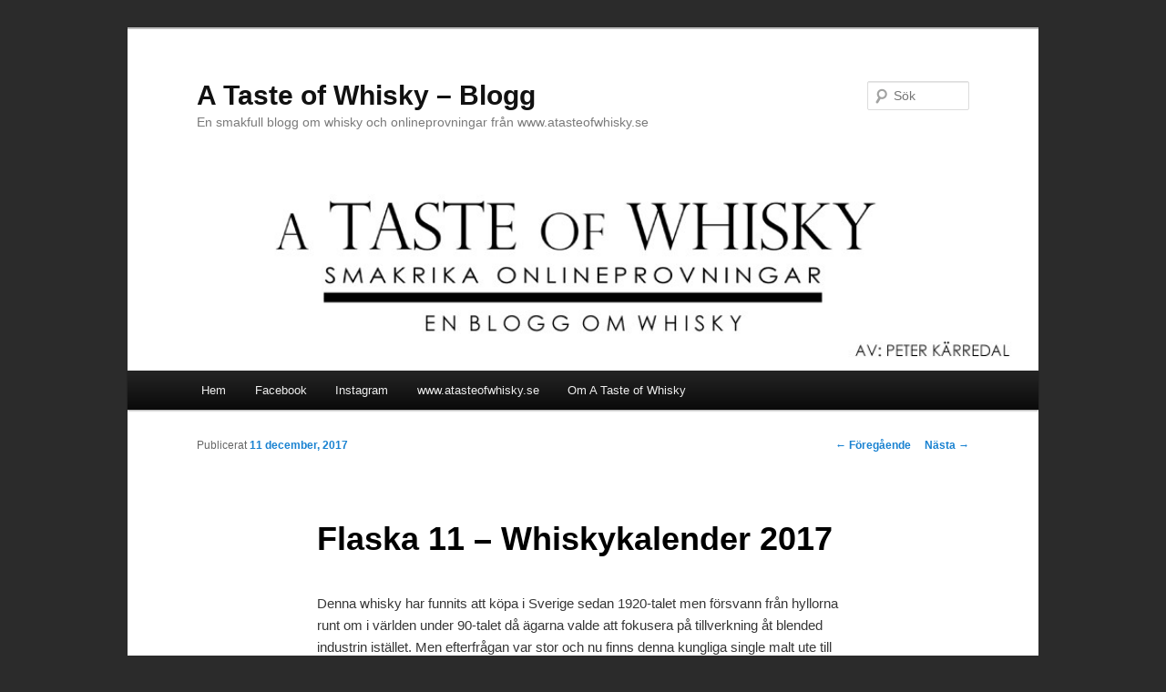

--- FILE ---
content_type: text/html; charset=UTF-8
request_url: https://blogg.atasteofwhisky.se/2017/12/11/11-2017/
body_size: 11943
content:
<!DOCTYPE html>
<!--[if IE 6]>
<html id="ie6" lang="sv-SE">
<![endif]-->
<!--[if IE 7]>
<html id="ie7" lang="sv-SE">
<![endif]-->
<!--[if IE 8]>
<html id="ie8" lang="sv-SE">
<![endif]-->
<!--[if !(IE 6) & !(IE 7) & !(IE 8)]><!-->
<html lang="sv-SE">
<!--<![endif]-->
<head>
<meta charset="UTF-8" />
<meta name="viewport" content="width=device-width" />
<title>
Flaska 11 &#8211; Whiskykalender 2017 | A Taste of Whisky &#8211; Blogg	</title>
<link rel="profile" href="https://gmpg.org/xfn/11" />
<link rel="stylesheet" type="text/css" media="all" href="https://blogg.atasteofwhisky.se/wp-content/themes/twentyeleven/style.css?ver=20190507" />
<link rel="pingback" href="https://blogg.atasteofwhisky.se/xmlrpc.php">
<!--[if lt IE 9]>
<script src="https://blogg.atasteofwhisky.se/wp-content/themes/twentyeleven/js/html5.js?ver=3.7.0" type="text/javascript"></script>
<![endif]-->
<meta name='robots' content='max-image-preview:large' />
<link rel="alternate" type="application/rss+xml" title="A Taste of Whisky - Blogg &raquo; Webbflöde" href="https://blogg.atasteofwhisky.se/feed/" />
<link rel="alternate" type="application/rss+xml" title="A Taste of Whisky - Blogg &raquo; Kommentarsflöde" href="https://blogg.atasteofwhisky.se/comments/feed/" />
<link rel="alternate" type="application/rss+xml" title="A Taste of Whisky - Blogg &raquo; Kommentarsflöde för Flaska 11 &#8211; Whiskykalender 2017" href="https://blogg.atasteofwhisky.se/2017/12/11/11-2017/feed/" />
<link rel="alternate" title="oEmbed (JSON)" type="application/json+oembed" href="https://blogg.atasteofwhisky.se/wp-json/oembed/1.0/embed?url=https%3A%2F%2Fblogg.atasteofwhisky.se%2F2017%2F12%2F11%2F11-2017%2F" />
<link rel="alternate" title="oEmbed (XML)" type="text/xml+oembed" href="https://blogg.atasteofwhisky.se/wp-json/oembed/1.0/embed?url=https%3A%2F%2Fblogg.atasteofwhisky.se%2F2017%2F12%2F11%2F11-2017%2F&#038;format=xml" />
<style id='wp-img-auto-sizes-contain-inline-css' type='text/css'>
img:is([sizes=auto i],[sizes^="auto," i]){contain-intrinsic-size:3000px 1500px}
/*# sourceURL=wp-img-auto-sizes-contain-inline-css */
</style>
<style id='wp-emoji-styles-inline-css' type='text/css'>

	img.wp-smiley, img.emoji {
		display: inline !important;
		border: none !important;
		box-shadow: none !important;
		height: 1em !important;
		width: 1em !important;
		margin: 0 0.07em !important;
		vertical-align: -0.1em !important;
		background: none !important;
		padding: 0 !important;
	}
/*# sourceURL=wp-emoji-styles-inline-css */
</style>
<style id='wp-block-library-inline-css' type='text/css'>
:root{--wp-block-synced-color:#7a00df;--wp-block-synced-color--rgb:122,0,223;--wp-bound-block-color:var(--wp-block-synced-color);--wp-editor-canvas-background:#ddd;--wp-admin-theme-color:#007cba;--wp-admin-theme-color--rgb:0,124,186;--wp-admin-theme-color-darker-10:#006ba1;--wp-admin-theme-color-darker-10--rgb:0,107,160.5;--wp-admin-theme-color-darker-20:#005a87;--wp-admin-theme-color-darker-20--rgb:0,90,135;--wp-admin-border-width-focus:2px}@media (min-resolution:192dpi){:root{--wp-admin-border-width-focus:1.5px}}.wp-element-button{cursor:pointer}:root .has-very-light-gray-background-color{background-color:#eee}:root .has-very-dark-gray-background-color{background-color:#313131}:root .has-very-light-gray-color{color:#eee}:root .has-very-dark-gray-color{color:#313131}:root .has-vivid-green-cyan-to-vivid-cyan-blue-gradient-background{background:linear-gradient(135deg,#00d084,#0693e3)}:root .has-purple-crush-gradient-background{background:linear-gradient(135deg,#34e2e4,#4721fb 50%,#ab1dfe)}:root .has-hazy-dawn-gradient-background{background:linear-gradient(135deg,#faaca8,#dad0ec)}:root .has-subdued-olive-gradient-background{background:linear-gradient(135deg,#fafae1,#67a671)}:root .has-atomic-cream-gradient-background{background:linear-gradient(135deg,#fdd79a,#004a59)}:root .has-nightshade-gradient-background{background:linear-gradient(135deg,#330968,#31cdcf)}:root .has-midnight-gradient-background{background:linear-gradient(135deg,#020381,#2874fc)}:root{--wp--preset--font-size--normal:16px;--wp--preset--font-size--huge:42px}.has-regular-font-size{font-size:1em}.has-larger-font-size{font-size:2.625em}.has-normal-font-size{font-size:var(--wp--preset--font-size--normal)}.has-huge-font-size{font-size:var(--wp--preset--font-size--huge)}.has-text-align-center{text-align:center}.has-text-align-left{text-align:left}.has-text-align-right{text-align:right}.has-fit-text{white-space:nowrap!important}#end-resizable-editor-section{display:none}.aligncenter{clear:both}.items-justified-left{justify-content:flex-start}.items-justified-center{justify-content:center}.items-justified-right{justify-content:flex-end}.items-justified-space-between{justify-content:space-between}.screen-reader-text{border:0;clip-path:inset(50%);height:1px;margin:-1px;overflow:hidden;padding:0;position:absolute;width:1px;word-wrap:normal!important}.screen-reader-text:focus{background-color:#ddd;clip-path:none;color:#444;display:block;font-size:1em;height:auto;left:5px;line-height:normal;padding:15px 23px 14px;text-decoration:none;top:5px;width:auto;z-index:100000}html :where(.has-border-color){border-style:solid}html :where([style*=border-top-color]){border-top-style:solid}html :where([style*=border-right-color]){border-right-style:solid}html :where([style*=border-bottom-color]){border-bottom-style:solid}html :where([style*=border-left-color]){border-left-style:solid}html :where([style*=border-width]){border-style:solid}html :where([style*=border-top-width]){border-top-style:solid}html :where([style*=border-right-width]){border-right-style:solid}html :where([style*=border-bottom-width]){border-bottom-style:solid}html :where([style*=border-left-width]){border-left-style:solid}html :where(img[class*=wp-image-]){height:auto;max-width:100%}:where(figure){margin:0 0 1em}html :where(.is-position-sticky){--wp-admin--admin-bar--position-offset:var(--wp-admin--admin-bar--height,0px)}@media screen and (max-width:600px){html :where(.is-position-sticky){--wp-admin--admin-bar--position-offset:0px}}

/*# sourceURL=wp-block-library-inline-css */
</style><style id='global-styles-inline-css' type='text/css'>
:root{--wp--preset--aspect-ratio--square: 1;--wp--preset--aspect-ratio--4-3: 4/3;--wp--preset--aspect-ratio--3-4: 3/4;--wp--preset--aspect-ratio--3-2: 3/2;--wp--preset--aspect-ratio--2-3: 2/3;--wp--preset--aspect-ratio--16-9: 16/9;--wp--preset--aspect-ratio--9-16: 9/16;--wp--preset--color--black: #000;--wp--preset--color--cyan-bluish-gray: #abb8c3;--wp--preset--color--white: #fff;--wp--preset--color--pale-pink: #f78da7;--wp--preset--color--vivid-red: #cf2e2e;--wp--preset--color--luminous-vivid-orange: #ff6900;--wp--preset--color--luminous-vivid-amber: #fcb900;--wp--preset--color--light-green-cyan: #7bdcb5;--wp--preset--color--vivid-green-cyan: #00d084;--wp--preset--color--pale-cyan-blue: #8ed1fc;--wp--preset--color--vivid-cyan-blue: #0693e3;--wp--preset--color--vivid-purple: #9b51e0;--wp--preset--color--blue: #1982d1;--wp--preset--color--dark-gray: #373737;--wp--preset--color--medium-gray: #666;--wp--preset--color--light-gray: #e2e2e2;--wp--preset--gradient--vivid-cyan-blue-to-vivid-purple: linear-gradient(135deg,rgb(6,147,227) 0%,rgb(155,81,224) 100%);--wp--preset--gradient--light-green-cyan-to-vivid-green-cyan: linear-gradient(135deg,rgb(122,220,180) 0%,rgb(0,208,130) 100%);--wp--preset--gradient--luminous-vivid-amber-to-luminous-vivid-orange: linear-gradient(135deg,rgb(252,185,0) 0%,rgb(255,105,0) 100%);--wp--preset--gradient--luminous-vivid-orange-to-vivid-red: linear-gradient(135deg,rgb(255,105,0) 0%,rgb(207,46,46) 100%);--wp--preset--gradient--very-light-gray-to-cyan-bluish-gray: linear-gradient(135deg,rgb(238,238,238) 0%,rgb(169,184,195) 100%);--wp--preset--gradient--cool-to-warm-spectrum: linear-gradient(135deg,rgb(74,234,220) 0%,rgb(151,120,209) 20%,rgb(207,42,186) 40%,rgb(238,44,130) 60%,rgb(251,105,98) 80%,rgb(254,248,76) 100%);--wp--preset--gradient--blush-light-purple: linear-gradient(135deg,rgb(255,206,236) 0%,rgb(152,150,240) 100%);--wp--preset--gradient--blush-bordeaux: linear-gradient(135deg,rgb(254,205,165) 0%,rgb(254,45,45) 50%,rgb(107,0,62) 100%);--wp--preset--gradient--luminous-dusk: linear-gradient(135deg,rgb(255,203,112) 0%,rgb(199,81,192) 50%,rgb(65,88,208) 100%);--wp--preset--gradient--pale-ocean: linear-gradient(135deg,rgb(255,245,203) 0%,rgb(182,227,212) 50%,rgb(51,167,181) 100%);--wp--preset--gradient--electric-grass: linear-gradient(135deg,rgb(202,248,128) 0%,rgb(113,206,126) 100%);--wp--preset--gradient--midnight: linear-gradient(135deg,rgb(2,3,129) 0%,rgb(40,116,252) 100%);--wp--preset--font-size--small: 13px;--wp--preset--font-size--medium: 20px;--wp--preset--font-size--large: 36px;--wp--preset--font-size--x-large: 42px;--wp--preset--spacing--20: 0.44rem;--wp--preset--spacing--30: 0.67rem;--wp--preset--spacing--40: 1rem;--wp--preset--spacing--50: 1.5rem;--wp--preset--spacing--60: 2.25rem;--wp--preset--spacing--70: 3.38rem;--wp--preset--spacing--80: 5.06rem;--wp--preset--shadow--natural: 6px 6px 9px rgba(0, 0, 0, 0.2);--wp--preset--shadow--deep: 12px 12px 50px rgba(0, 0, 0, 0.4);--wp--preset--shadow--sharp: 6px 6px 0px rgba(0, 0, 0, 0.2);--wp--preset--shadow--outlined: 6px 6px 0px -3px rgb(255, 255, 255), 6px 6px rgb(0, 0, 0);--wp--preset--shadow--crisp: 6px 6px 0px rgb(0, 0, 0);}:where(.is-layout-flex){gap: 0.5em;}:where(.is-layout-grid){gap: 0.5em;}body .is-layout-flex{display: flex;}.is-layout-flex{flex-wrap: wrap;align-items: center;}.is-layout-flex > :is(*, div){margin: 0;}body .is-layout-grid{display: grid;}.is-layout-grid > :is(*, div){margin: 0;}:where(.wp-block-columns.is-layout-flex){gap: 2em;}:where(.wp-block-columns.is-layout-grid){gap: 2em;}:where(.wp-block-post-template.is-layout-flex){gap: 1.25em;}:where(.wp-block-post-template.is-layout-grid){gap: 1.25em;}.has-black-color{color: var(--wp--preset--color--black) !important;}.has-cyan-bluish-gray-color{color: var(--wp--preset--color--cyan-bluish-gray) !important;}.has-white-color{color: var(--wp--preset--color--white) !important;}.has-pale-pink-color{color: var(--wp--preset--color--pale-pink) !important;}.has-vivid-red-color{color: var(--wp--preset--color--vivid-red) !important;}.has-luminous-vivid-orange-color{color: var(--wp--preset--color--luminous-vivid-orange) !important;}.has-luminous-vivid-amber-color{color: var(--wp--preset--color--luminous-vivid-amber) !important;}.has-light-green-cyan-color{color: var(--wp--preset--color--light-green-cyan) !important;}.has-vivid-green-cyan-color{color: var(--wp--preset--color--vivid-green-cyan) !important;}.has-pale-cyan-blue-color{color: var(--wp--preset--color--pale-cyan-blue) !important;}.has-vivid-cyan-blue-color{color: var(--wp--preset--color--vivid-cyan-blue) !important;}.has-vivid-purple-color{color: var(--wp--preset--color--vivid-purple) !important;}.has-black-background-color{background-color: var(--wp--preset--color--black) !important;}.has-cyan-bluish-gray-background-color{background-color: var(--wp--preset--color--cyan-bluish-gray) !important;}.has-white-background-color{background-color: var(--wp--preset--color--white) !important;}.has-pale-pink-background-color{background-color: var(--wp--preset--color--pale-pink) !important;}.has-vivid-red-background-color{background-color: var(--wp--preset--color--vivid-red) !important;}.has-luminous-vivid-orange-background-color{background-color: var(--wp--preset--color--luminous-vivid-orange) !important;}.has-luminous-vivid-amber-background-color{background-color: var(--wp--preset--color--luminous-vivid-amber) !important;}.has-light-green-cyan-background-color{background-color: var(--wp--preset--color--light-green-cyan) !important;}.has-vivid-green-cyan-background-color{background-color: var(--wp--preset--color--vivid-green-cyan) !important;}.has-pale-cyan-blue-background-color{background-color: var(--wp--preset--color--pale-cyan-blue) !important;}.has-vivid-cyan-blue-background-color{background-color: var(--wp--preset--color--vivid-cyan-blue) !important;}.has-vivid-purple-background-color{background-color: var(--wp--preset--color--vivid-purple) !important;}.has-black-border-color{border-color: var(--wp--preset--color--black) !important;}.has-cyan-bluish-gray-border-color{border-color: var(--wp--preset--color--cyan-bluish-gray) !important;}.has-white-border-color{border-color: var(--wp--preset--color--white) !important;}.has-pale-pink-border-color{border-color: var(--wp--preset--color--pale-pink) !important;}.has-vivid-red-border-color{border-color: var(--wp--preset--color--vivid-red) !important;}.has-luminous-vivid-orange-border-color{border-color: var(--wp--preset--color--luminous-vivid-orange) !important;}.has-luminous-vivid-amber-border-color{border-color: var(--wp--preset--color--luminous-vivid-amber) !important;}.has-light-green-cyan-border-color{border-color: var(--wp--preset--color--light-green-cyan) !important;}.has-vivid-green-cyan-border-color{border-color: var(--wp--preset--color--vivid-green-cyan) !important;}.has-pale-cyan-blue-border-color{border-color: var(--wp--preset--color--pale-cyan-blue) !important;}.has-vivid-cyan-blue-border-color{border-color: var(--wp--preset--color--vivid-cyan-blue) !important;}.has-vivid-purple-border-color{border-color: var(--wp--preset--color--vivid-purple) !important;}.has-vivid-cyan-blue-to-vivid-purple-gradient-background{background: var(--wp--preset--gradient--vivid-cyan-blue-to-vivid-purple) !important;}.has-light-green-cyan-to-vivid-green-cyan-gradient-background{background: var(--wp--preset--gradient--light-green-cyan-to-vivid-green-cyan) !important;}.has-luminous-vivid-amber-to-luminous-vivid-orange-gradient-background{background: var(--wp--preset--gradient--luminous-vivid-amber-to-luminous-vivid-orange) !important;}.has-luminous-vivid-orange-to-vivid-red-gradient-background{background: var(--wp--preset--gradient--luminous-vivid-orange-to-vivid-red) !important;}.has-very-light-gray-to-cyan-bluish-gray-gradient-background{background: var(--wp--preset--gradient--very-light-gray-to-cyan-bluish-gray) !important;}.has-cool-to-warm-spectrum-gradient-background{background: var(--wp--preset--gradient--cool-to-warm-spectrum) !important;}.has-blush-light-purple-gradient-background{background: var(--wp--preset--gradient--blush-light-purple) !important;}.has-blush-bordeaux-gradient-background{background: var(--wp--preset--gradient--blush-bordeaux) !important;}.has-luminous-dusk-gradient-background{background: var(--wp--preset--gradient--luminous-dusk) !important;}.has-pale-ocean-gradient-background{background: var(--wp--preset--gradient--pale-ocean) !important;}.has-electric-grass-gradient-background{background: var(--wp--preset--gradient--electric-grass) !important;}.has-midnight-gradient-background{background: var(--wp--preset--gradient--midnight) !important;}.has-small-font-size{font-size: var(--wp--preset--font-size--small) !important;}.has-medium-font-size{font-size: var(--wp--preset--font-size--medium) !important;}.has-large-font-size{font-size: var(--wp--preset--font-size--large) !important;}.has-x-large-font-size{font-size: var(--wp--preset--font-size--x-large) !important;}
/*# sourceURL=global-styles-inline-css */
</style>

<style id='classic-theme-styles-inline-css' type='text/css'>
/*! This file is auto-generated */
.wp-block-button__link{color:#fff;background-color:#32373c;border-radius:9999px;box-shadow:none;text-decoration:none;padding:calc(.667em + 2px) calc(1.333em + 2px);font-size:1.125em}.wp-block-file__button{background:#32373c;color:#fff;text-decoration:none}
/*# sourceURL=/wp-includes/css/classic-themes.min.css */
</style>
<link rel='stylesheet' id='twentyeleven-block-style-css' href='https://blogg.atasteofwhisky.se/wp-content/themes/twentyeleven/blocks.css?ver=20190102' type='text/css' media='all' />
<link rel="https://api.w.org/" href="https://blogg.atasteofwhisky.se/wp-json/" /><link rel="alternate" title="JSON" type="application/json" href="https://blogg.atasteofwhisky.se/wp-json/wp/v2/posts/1107" /><link rel="EditURI" type="application/rsd+xml" title="RSD" href="https://blogg.atasteofwhisky.se/xmlrpc.php?rsd" />
<meta name="generator" content="WordPress 6.9" />
<link rel="canonical" href="https://blogg.atasteofwhisky.se/2017/12/11/11-2017/" />
<link rel='shortlink' href='https://blogg.atasteofwhisky.se/?p=1107' />
<style type="text/css">.recentcomments a{display:inline !important;padding:0 !important;margin:0 !important;}</style><style type="text/css" id="custom-background-css">
body.custom-background { background-color: #2b2b2b; }
</style>
	<link rel="icon" href="https://blogg.atasteofwhisky.se/wp-content/uploads/2015/12/cropped-wp-web-logo-512-32x32.jpg" sizes="32x32" />
<link rel="icon" href="https://blogg.atasteofwhisky.se/wp-content/uploads/2015/12/cropped-wp-web-logo-512-192x192.jpg" sizes="192x192" />
<link rel="apple-touch-icon" href="https://blogg.atasteofwhisky.se/wp-content/uploads/2015/12/cropped-wp-web-logo-512-180x180.jpg" />
<meta name="msapplication-TileImage" content="https://blogg.atasteofwhisky.se/wp-content/uploads/2015/12/cropped-wp-web-logo-512-270x270.jpg" />
</head>

<body class="wp-singular post-template-default single single-post postid-1107 single-format-standard custom-background wp-embed-responsive wp-theme-twentyeleven single-author singular two-column right-sidebar">
<div class="skip-link"><a class="assistive-text" href="#content">Hoppa till huvudinnehåll</a></div><div id="page" class="hfeed">
	<header id="branding" role="banner">
			<hgroup>
				<h1 id="site-title"><span><a href="https://blogg.atasteofwhisky.se/" rel="home">A Taste of Whisky &#8211; Blogg</a></span></h1>
				<h2 id="site-description">En smakfull blogg om whisky och onlineprovningar från www.atasteofwhisky.se</h2>
			</hgroup>

						<a href="https://blogg.atasteofwhisky.se/">
									<img src="https://blogg.atasteofwhisky.se/wp-content/uploads/2015/01/cropped-Blogg-smak-header.jpg" width="940" height="198" alt="A Taste of Whisky &#8211; Blogg" />
								</a>
			
									<form method="get" id="searchform" action="https://blogg.atasteofwhisky.se/">
		<label for="s" class="assistive-text">Sök</label>
		<input type="text" class="field" name="s" id="s" placeholder="Sök" />
		<input type="submit" class="submit" name="submit" id="searchsubmit" value="Sök" />
	</form>
			
			<nav id="access" role="navigation">
				<h3 class="assistive-text">Huvudmeny</h3>
				<div class="menu-meny-1-container"><ul id="menu-meny-1" class="menu"><li id="menu-item-571" class="menu-item menu-item-type-custom menu-item-object-custom menu-item-home menu-item-571"><a href="http://blogg.atasteofwhisky.se/">Hem</a></li>
<li id="menu-item-572" class="menu-item menu-item-type-post_type menu-item-object-page menu-item-572"><a href="https://blogg.atasteofwhisky.se/facebook/">Facebook</a></li>
<li id="menu-item-577" class="menu-item menu-item-type-post_type menu-item-object-page menu-item-577"><a href="https://blogg.atasteofwhisky.se/instagram/">Instagram</a></li>
<li id="menu-item-574" class="menu-item menu-item-type-post_type menu-item-object-page menu-item-574"><a href="https://blogg.atasteofwhisky.se/atasteofwhisky-se/">www.atasteofwhisky.se</a></li>
<li id="menu-item-575" class="menu-item menu-item-type-post_type menu-item-object-page menu-item-575"><a href="https://blogg.atasteofwhisky.se/om/">Om A Taste of Whisky</a></li>
</ul></div>			</nav><!-- #access -->
	</header><!-- #branding -->


	<div id="main">

		<div id="primary">
			<div id="content" role="main">

				
					<nav id="nav-single">
						<h3 class="assistive-text">Inläggsnavigering</h3>
						<span class="nav-previous"><a href="https://blogg.atasteofwhisky.se/2017/12/10/10-2017/" rel="prev"><span class="meta-nav">&larr;</span> Föregående</a></span>
						<span class="nav-next"><a href="https://blogg.atasteofwhisky.se/2017/12/12/12-2017/" rel="next">Nästa <span class="meta-nav">&rarr;</span></a></span>
					</nav><!-- #nav-single -->

					
<article id="post-1107" class="post-1107 post type-post status-publish format-standard hentry category-whiskykalender-2017">
	<header class="entry-header">
		<h1 class="entry-title">Flaska 11 &#8211; Whiskykalender 2017</h1>

				<div class="entry-meta">
			<span class="sep">Publicerat </span><a href="https://blogg.atasteofwhisky.se/2017/12/11/11-2017/" title="06:00" rel="bookmark"><time class="entry-date" datetime="2017-12-11T06:00:57+01:00">11 december, 2017</time></a><span class="by-author"> <span class="sep"> av </span> <span class="author vcard"><a class="url fn n" href="https://blogg.atasteofwhisky.se/author/info@atasteofwhisky.se/" title="Visa alla inlägg av info@atasteofwhisky.se" rel="author">info@atasteofwhisky.se</a></span></span>		</div><!-- .entry-meta -->
			</header><!-- .entry-header -->

	<div class="entry-content">
		<p>Denna whisky har funnits att köpa i Sverige sedan 1920-talet men försvann från hyllorna runt om i världen under 90-talet då ägarna valde att fokusera på tillverkning åt blended industrin istället. Men efterfrågan var stor och nu finns denna kungliga single malt ute till försäljning igen.</p>
			</div><!-- .entry-content -->

	<footer class="entry-meta">
		Detta inlägg är publicerat under <a href="https://blogg.atasteofwhisky.se/category/whiskykalender-2017/" rel="category tag">Whiskykalender 2017</a> av <a href="https://blogg.atasteofwhisky.se/author/info@atasteofwhisky.se/">info@atasteofwhisky.se</a>. Bokmärk <a href="https://blogg.atasteofwhisky.se/2017/12/11/11-2017/" title="Permalänk till Flaska 11 &#8211; Whiskykalender 2017" rel="bookmark">permalänken</a>.
		
			</footer><!-- .entry-meta -->
</article><!-- #post-1107 -->

						<div id="comments">
	
	
			<h2 id="comments-title">
			28 svar på ”<span>Flaska 11 &#8211; Whiskykalender 2017</span>”		</h2>

		
		<ol class="commentlist">
					<li class="comment byuser comment-author-daniels even thread-even depth-1" id="li-comment-2157">
		<article id="comment-2157" class="comment">
			<footer class="comment-meta">
				<div class="comment-author vcard">
					<img alt='' src='https://secure.gravatar.com/avatar/089cab7a8da5f467f1ff15e42bcae5832223194bc8e83ca221001bcbd72973d7?s=68&#038;d=mm&#038;r=x' srcset='https://secure.gravatar.com/avatar/089cab7a8da5f467f1ff15e42bcae5832223194bc8e83ca221001bcbd72973d7?s=136&#038;d=mm&#038;r=x 2x' class='avatar avatar-68 photo' height='68' width='68' decoding='async'/><span class="fn">DanielS</span> den <a href="https://blogg.atasteofwhisky.se/2017/12/11/11-2017/#comment-2157"><time datetime="2017-12-11T16:49:23+01:00">11 december, 2017 kl. 16:49</time></a> <span class="says">skrev:</span>
										</div><!-- .comment-author .vcard -->

					
					
				</footer>

				<div class="comment-content"><p>.</p>
</div>

				<div class="reply">
									</div><!-- .reply -->
			</article><!-- #comment-## -->

				</li><!-- #comment-## -->
		<li class="comment byuser comment-author-pentax odd alt thread-odd thread-alt depth-1" id="li-comment-2158">
		<article id="comment-2158" class="comment">
			<footer class="comment-meta">
				<div class="comment-author vcard">
					<img alt='' src='https://secure.gravatar.com/avatar/1b409cf76581ba3df6197fbf302b5b86ed83785d60b45c05316d9bc98d49adca?s=68&#038;d=mm&#038;r=x' srcset='https://secure.gravatar.com/avatar/1b409cf76581ba3df6197fbf302b5b86ed83785d60b45c05316d9bc98d49adca?s=136&#038;d=mm&#038;r=x 2x' class='avatar avatar-68 photo' height='68' width='68' decoding='async'/><span class="fn">Pentax</span> den <a href="https://blogg.atasteofwhisky.se/2017/12/11/11-2017/#comment-2158"><time datetime="2017-12-11T17:02:16+01:00">11 december, 2017 kl. 17:02</time></a> <span class="says">skrev:</span>
										</div><!-- .comment-author .vcard -->

					
					
				</footer>

				<div class="comment-content"><p>provar senare</p>
</div>

				<div class="reply">
									</div><!-- .reply -->
			</article><!-- #comment-## -->

				</li><!-- #comment-## -->
		<li class="comment byuser comment-author-putte84 even thread-even depth-1" id="li-comment-2159">
		<article id="comment-2159" class="comment">
			<footer class="comment-meta">
				<div class="comment-author vcard">
					<img alt='' src='https://secure.gravatar.com/avatar/7a0913a472f249987c638089838f58fb7ae28057ba6a76a83b5e9e9379bb7a21?s=68&#038;d=mm&#038;r=x' srcset='https://secure.gravatar.com/avatar/7a0913a472f249987c638089838f58fb7ae28057ba6a76a83b5e9e9379bb7a21?s=136&#038;d=mm&#038;r=x 2x' class='avatar avatar-68 photo' height='68' width='68' decoding='async'/><span class="fn">putte84</span> den <a href="https://blogg.atasteofwhisky.se/2017/12/11/11-2017/#comment-2159"><time datetime="2017-12-11T17:25:24+01:00">11 december, 2017 kl. 17:25</time></a> <span class="says">skrev:</span>
										</div><!-- .comment-author .vcard -->

					
					
				</footer>

				<div class="comment-content"><p>—</p>
</div>

				<div class="reply">
									</div><!-- .reply -->
			</article><!-- #comment-## -->

				</li><!-- #comment-## -->
		<li class="comment byuser comment-author-s055pesv odd alt thread-odd thread-alt depth-1" id="li-comment-2160">
		<article id="comment-2160" class="comment">
			<footer class="comment-meta">
				<div class="comment-author vcard">
					<img alt='' src='https://secure.gravatar.com/avatar/67dbb554d53f8f22cd5932b160e4d4f73097e800ae5586a0c2a0ae76f7c1045c?s=68&#038;d=mm&#038;r=x' srcset='https://secure.gravatar.com/avatar/67dbb554d53f8f22cd5932b160e4d4f73097e800ae5586a0c2a0ae76f7c1045c?s=136&#038;d=mm&#038;r=x 2x' class='avatar avatar-68 photo' height='68' width='68' loading='lazy' decoding='async'/><span class="fn">s055pesv</span> den <a href="https://blogg.atasteofwhisky.se/2017/12/11/11-2017/#comment-2160"><time datetime="2017-12-11T18:00:57+01:00">11 december, 2017 kl. 18:00</time></a> <span class="says">skrev:</span>
										</div><!-- .comment-author .vcard -->

					
					
				</footer>

				<div class="comment-content"><p>Klassisk färg, söta goda dofter av fudge o vanilj. Snäll och len, lätt att tycka om. Ber om ursäkt för min något onyanserade kritik i går men man kan inte tycka om allt, dagens dram förlåter dock detta </p>
</div>

				<div class="reply">
									</div><!-- .reply -->
			</article><!-- #comment-## -->

				<ul class="children">
		<li class="comment byuser comment-author-infoatasteofwhiskyse bypostauthor even depth-2" id="li-comment-2164">
		<article id="comment-2164" class="comment">
			<footer class="comment-meta">
				<div class="comment-author vcard">
					<img alt='' src='https://secure.gravatar.com/avatar/71d25e4e028781b367da9524202586edb6bf7b02fc613c852f7e3a29510f6a29?s=39&#038;d=mm&#038;r=x' srcset='https://secure.gravatar.com/avatar/71d25e4e028781b367da9524202586edb6bf7b02fc613c852f7e3a29510f6a29?s=78&#038;d=mm&#038;r=x 2x' class='avatar avatar-39 photo' height='39' width='39' loading='lazy' decoding='async'/><span class="fn">info@atasteofwhisky.se</span> den <a href="https://blogg.atasteofwhisky.se/2017/12/11/11-2017/#comment-2164"><time datetime="2017-12-11T18:54:25+01:00">11 december, 2017 kl. 18:54</time></a> <span class="says">skrev:</span>
										</div><!-- .comment-author .vcard -->

					
					
				</footer>

				<div class="comment-content"><p>Inget att ursäkta, alla kommentarer om whiskyn är välkomna. Smak påverkas av så mycket att det inte finns rätt eller fel.</p>
</div>

				<div class="reply">
									</div><!-- .reply -->
			</article><!-- #comment-## -->

				</li><!-- #comment-## -->
</ul><!-- .children -->
</li><!-- #comment-## -->
		<li class="comment byuser comment-author-avesand odd alt thread-even depth-1" id="li-comment-2161">
		<article id="comment-2161" class="comment">
			<footer class="comment-meta">
				<div class="comment-author vcard">
					<img alt='' src='https://secure.gravatar.com/avatar/bbb4dcecae75b9bf1ace653be170990d29b92bcef3c1a0c8424e30a626dbe820?s=68&#038;d=mm&#038;r=x' srcset='https://secure.gravatar.com/avatar/bbb4dcecae75b9bf1ace653be170990d29b92bcef3c1a0c8424e30a626dbe820?s=136&#038;d=mm&#038;r=x 2x' class='avatar avatar-68 photo' height='68' width='68' loading='lazy' decoding='async'/><span class="fn">Avesand</span> den <a href="https://blogg.atasteofwhisky.se/2017/12/11/11-2017/#comment-2161"><time datetime="2017-12-11T18:13:44+01:00">11 december, 2017 kl. 18:13</time></a> <span class="says">skrev:</span>
										</div><!-- .comment-author .vcard -->

					
					
				</footer>

				<div class="comment-content"><p>Facit</p>
</div>

				<div class="reply">
									</div><!-- .reply -->
			</article><!-- #comment-## -->

				</li><!-- #comment-## -->
		<li class="comment byuser comment-author-tomas-s even thread-odd thread-alt depth-1" id="li-comment-2163">
		<article id="comment-2163" class="comment">
			<footer class="comment-meta">
				<div class="comment-author vcard">
					<img alt='' src='https://secure.gravatar.com/avatar/b9723991ac568635de832eb4c3e94037d4d7ac44dcd1a5c00055a01144aea026?s=68&#038;d=mm&#038;r=x' srcset='https://secure.gravatar.com/avatar/b9723991ac568635de832eb4c3e94037d4d7ac44dcd1a5c00055a01144aea026?s=136&#038;d=mm&#038;r=x 2x' class='avatar avatar-68 photo' height='68' width='68' loading='lazy' decoding='async'/><span class="fn">Tomas. S</span> den <a href="https://blogg.atasteofwhisky.se/2017/12/11/11-2017/#comment-2163"><time datetime="2017-12-11T18:53:08+01:00">11 december, 2017 kl. 18:53</time></a> <span class="says">skrev:</span>
										</div><!-- .comment-author .vcard -->

					
					
				</footer>

				<div class="comment-content"><p>En trevlig vardagswhisky! På beskrivningen så gissar jag på, Highland Queen.</p>
</div>

				<div class="reply">
									</div><!-- .reply -->
			</article><!-- #comment-## -->

				</li><!-- #comment-## -->
		<li class="comment byuser comment-author-johan odd alt thread-even depth-1" id="li-comment-2165">
		<article id="comment-2165" class="comment">
			<footer class="comment-meta">
				<div class="comment-author vcard">
					<img alt='' src='https://secure.gravatar.com/avatar/98327eee1313295d380b78d6c81ee891f31175d6015ff816ec9693ac2fb5d059?s=68&#038;d=mm&#038;r=x' srcset='https://secure.gravatar.com/avatar/98327eee1313295d380b78d6c81ee891f31175d6015ff816ec9693ac2fb5d059?s=136&#038;d=mm&#038;r=x 2x' class='avatar avatar-68 photo' height='68' width='68' loading='lazy' decoding='async'/><span class="fn">Johan</span> den <a href="https://blogg.atasteofwhisky.se/2017/12/11/11-2017/#comment-2165"><time datetime="2017-12-11T19:19:03+01:00">11 december, 2017 kl. 19:19</time></a> <span class="says">skrev:</span>
										</div><!-- .comment-author .vcard -->

					
					
				</footer>

				<div class="comment-content"><p>Hmm blir o smaka senare den med. Snart blir det långledigt o avsmakning kvällarna långa!</p>
</div>

				<div class="reply">
									</div><!-- .reply -->
			</article><!-- #comment-## -->

				</li><!-- #comment-## -->
		<li class="comment byuser comment-author-nalle even thread-odd thread-alt depth-1" id="li-comment-2166">
		<article id="comment-2166" class="comment">
			<footer class="comment-meta">
				<div class="comment-author vcard">
					<img alt='' src='https://secure.gravatar.com/avatar/187cdfb1d50a680a3454337a4c79e3add5b26839694747a49344a3c17d3b5f09?s=68&#038;d=mm&#038;r=x' srcset='https://secure.gravatar.com/avatar/187cdfb1d50a680a3454337a4c79e3add5b26839694747a49344a3c17d3b5f09?s=136&#038;d=mm&#038;r=x 2x' class='avatar avatar-68 photo' height='68' width='68' loading='lazy' decoding='async'/><span class="fn"><a href="http://www.konicaminolta.se" class="url" rel="ugc external nofollow">Nalle</a></span> den <a href="https://blogg.atasteofwhisky.se/2017/12/11/11-2017/#comment-2166"><time datetime="2017-12-11T19:30:08+01:00">11 december, 2017 kl. 19:30</time></a> <span class="says">skrev:</span>
										</div><!-- .comment-author .vcard -->

					
					
				</footer>

				<div class="comment-content"><p>Luktar lite hö(tror jag)<br />
Mjuk fin smak, en standardwhisky</p>
</div>

				<div class="reply">
									</div><!-- .reply -->
			</article><!-- #comment-## -->

				</li><!-- #comment-## -->
		<li class="comment byuser comment-author-andybee odd alt thread-even depth-1" id="li-comment-2167">
		<article id="comment-2167" class="comment">
			<footer class="comment-meta">
				<div class="comment-author vcard">
					<img alt='' src='https://secure.gravatar.com/avatar/c0fe88d6d00bcbb3c4f63e978277706df8667313e7df9333835e2d6acc69d0dc?s=68&#038;d=mm&#038;r=x' srcset='https://secure.gravatar.com/avatar/c0fe88d6d00bcbb3c4f63e978277706df8667313e7df9333835e2d6acc69d0dc?s=136&#038;d=mm&#038;r=x 2x' class='avatar avatar-68 photo' height='68' width='68' loading='lazy' decoding='async'/><span class="fn">andybee</span> den <a href="https://blogg.atasteofwhisky.se/2017/12/11/11-2017/#comment-2167"><time datetime="2017-12-11T20:10:42+01:00">11 december, 2017 kl. 20:10</time></a> <span class="says">skrev:</span>
										</div><!-- .comment-author .vcard -->

					
					
				</footer>

				<div class="comment-content"><p>Udda doft, lite som flytande tvål, toner av konjak och smörsyra. Smak: papper, bittra chokladtoner, metalliskt söt, typ sötningsmedel. Inte någon god whisky&#8230;</p>
</div>

				<div class="reply">
									</div><!-- .reply -->
			</article><!-- #comment-## -->

				</li><!-- #comment-## -->
		<li class="comment byuser comment-author-janne even thread-odd thread-alt depth-1" id="li-comment-2169">
		<article id="comment-2169" class="comment">
			<footer class="comment-meta">
				<div class="comment-author vcard">
					<img alt='' src='https://secure.gravatar.com/avatar/0eb666ac24cf6681c32c2b7e70909e9622b575e92f19fb638ecc38d5c54eac46?s=68&#038;d=mm&#038;r=x' srcset='https://secure.gravatar.com/avatar/0eb666ac24cf6681c32c2b7e70909e9622b575e92f19fb638ecc38d5c54eac46?s=136&#038;d=mm&#038;r=x 2x' class='avatar avatar-68 photo' height='68' width='68' loading='lazy' decoding='async'/><span class="fn">janne</span> den <a href="https://blogg.atasteofwhisky.se/2017/12/11/11-2017/#comment-2169"><time datetime="2017-12-11T20:21:48+01:00">11 december, 2017 kl. 20:21</time></a> <span class="says">skrev:</span>
										</div><!-- .comment-author .vcard -->

					
					
				</footer>

				<div class="comment-content"><p>Sötsliskig och tunn smak. Rankar den lägst av alla i kalendern hittills</p>
</div>

				<div class="reply">
									</div><!-- .reply -->
			</article><!-- #comment-## -->

				</li><!-- #comment-## -->
		<li class="comment byuser comment-author-ove odd alt thread-even depth-1" id="li-comment-2170">
		<article id="comment-2170" class="comment">
			<footer class="comment-meta">
				<div class="comment-author vcard">
					<img alt='' src='https://secure.gravatar.com/avatar/1cfe3da280e6636b4f01e8de71215647c94298a9879abe58f2c8bee357b92344?s=68&#038;d=mm&#038;r=x' srcset='https://secure.gravatar.com/avatar/1cfe3da280e6636b4f01e8de71215647c94298a9879abe58f2c8bee357b92344?s=136&#038;d=mm&#038;r=x 2x' class='avatar avatar-68 photo' height='68' width='68' loading='lazy' decoding='async'/><span class="fn">ove</span> den <a href="https://blogg.atasteofwhisky.se/2017/12/11/11-2017/#comment-2170"><time datetime="2017-12-11T20:50:26+01:00">11 december, 2017 kl. 20:50</time></a> <span class="says">skrev:</span>
										</div><!-- .comment-author .vcard -->

					
					
				</footer>

				<div class="comment-content"><p>Godkväll.</p>
<p>Snöyran ger en tydlig känsla av julfrid, eller stress om man så vill&#8230;..</p>
<p>Doft. Omedelbart så slår en dov kemisk unken ton rakt upp i näsan.<br />
Tyvärr så är jag ju inte någon fan av just unken och kemisk så jag har svårt att sortera dom andra dofterna men smör, vanilj och övermogna persikor. Lite katrinplommon&#8230;&#8230;&#8230;</p>
<p>Smak. Bättre, men ingen riktig balans mellan smakerna. Smörtonerna och frukten är omedelbara men osorterade. Spretiga fattoner med en lite sur halvrutten tång. Ganska beska chokladtoner&#8230;..</p>
<p>Eftersmaken. Fatet hänger kvar rätt länge, en viss känsla av läder.<br />
Unkenheten från doften lägger sig som en bulle i munnen och den kemiska tonen blir tydlig.</p>
<p>Summa. Näe det här var inte min grej. Jag dricker faktiskt inte upp. Jag tar en cognacsglögg istället.</p>
<p>50//100</p>
</div>

				<div class="reply">
									</div><!-- .reply -->
			</article><!-- #comment-## -->

				</li><!-- #comment-## -->
		<li class="comment byuser comment-author-martin-71 even thread-odd thread-alt depth-1" id="li-comment-2171">
		<article id="comment-2171" class="comment">
			<footer class="comment-meta">
				<div class="comment-author vcard">
					<img alt='' src='https://secure.gravatar.com/avatar/99f620b37be26335059c7801d2b8a974f4c9d8a4edd3c1083e51492712380f77?s=68&#038;d=mm&#038;r=x' srcset='https://secure.gravatar.com/avatar/99f620b37be26335059c7801d2b8a974f4c9d8a4edd3c1083e51492712380f77?s=136&#038;d=mm&#038;r=x 2x' class='avatar avatar-68 photo' height='68' width='68' loading='lazy' decoding='async'/><span class="fn">martin 71</span> den <a href="https://blogg.atasteofwhisky.se/2017/12/11/11-2017/#comment-2171"><time datetime="2017-12-11T20:59:06+01:00">11 december, 2017 kl. 20:59</time></a> <span class="says">skrev:</span>
										</div><!-- .comment-author .vcard -->

					
					
				</footer>

				<div class="comment-content"><p>Frukt mogna äpple och rödvin.<br />
Söt och god</p>
</div>

				<div class="reply">
									</div><!-- .reply -->
			</article><!-- #comment-## -->

				</li><!-- #comment-## -->
		<li class="comment byuser comment-author-johans odd alt thread-even depth-1" id="li-comment-2174">
		<article id="comment-2174" class="comment">
			<footer class="comment-meta">
				<div class="comment-author vcard">
					<img alt='' src='https://secure.gravatar.com/avatar/69665ed8657e4cbfe479182dcd721c571088f9b5a6abe52e9e570577aa922ec1?s=68&#038;d=mm&#038;r=x' srcset='https://secure.gravatar.com/avatar/69665ed8657e4cbfe479182dcd721c571088f9b5a6abe52e9e570577aa922ec1?s=136&#038;d=mm&#038;r=x 2x' class='avatar avatar-68 photo' height='68' width='68' loading='lazy' decoding='async'/><span class="fn">JohanS</span> den <a href="https://blogg.atasteofwhisky.se/2017/12/11/11-2017/#comment-2174"><time datetime="2017-12-11T23:35:33+01:00">11 december, 2017 kl. 23:35</time></a> <span class="says">skrev:</span>
										</div><!-- .comment-author .vcard -->

					
					
				</footer>

				<div class="comment-content"><p>Njae, sisådär. Gröddkola, vanilj, frukt, men inte en av de bästa.</p>
</div>

				<div class="reply">
									</div><!-- .reply -->
			</article><!-- #comment-## -->

				</li><!-- #comment-## -->
		<li class="comment byuser comment-author-lennart even thread-odd thread-alt depth-1" id="li-comment-2184">
		<article id="comment-2184" class="comment">
			<footer class="comment-meta">
				<div class="comment-author vcard">
					<img alt='' src='https://secure.gravatar.com/avatar/25327ef0facd983b38bbb80cf7b49ce04bcfd3105d82b5b94c739c303b396c1b?s=68&#038;d=mm&#038;r=x' srcset='https://secure.gravatar.com/avatar/25327ef0facd983b38bbb80cf7b49ce04bcfd3105d82b5b94c739c303b396c1b?s=136&#038;d=mm&#038;r=x 2x' class='avatar avatar-68 photo' height='68' width='68' loading='lazy' decoding='async'/><span class="fn">Lennart</span> den <a href="https://blogg.atasteofwhisky.se/2017/12/11/11-2017/#comment-2184"><time datetime="2017-12-12T19:53:04+01:00">12 december, 2017 kl. 19:53</time></a> <span class="says">skrev:</span>
										</div><!-- .comment-author .vcard -->

					
					
				</footer>

				<div class="comment-content"><p>Nämen den var väl inte så illa förutom doften då. Lite bett i den och vid varje ny smutt hittar jag lite nya roliga smaker. 45% ?<br />
Den enda kungliga skotska whiskyn jag tänker på är Royal Lochnagar som vi besökte på vår första rundresa. Låg precis intill Drottningens sommarställe som tydligen var på väg dit när vi passerade för det var ett jäkla pådrag där.<br />
Men dagens whisky kanske inte ens är från Skottland?!</p>
</div>

				<div class="reply">
									</div><!-- .reply -->
			</article><!-- #comment-## -->

				</li><!-- #comment-## -->
		<li class="comment byuser comment-author-kenneth65 odd alt thread-even depth-1" id="li-comment-2195">
		<article id="comment-2195" class="comment">
			<footer class="comment-meta">
				<div class="comment-author vcard">
					<img alt='' src='https://secure.gravatar.com/avatar/c05dec60e6a464d11eecd666f00d90f8af52118c5105a78da4dc551676241cc6?s=68&#038;d=mm&#038;r=x' srcset='https://secure.gravatar.com/avatar/c05dec60e6a464d11eecd666f00d90f8af52118c5105a78da4dc551676241cc6?s=136&#038;d=mm&#038;r=x 2x' class='avatar avatar-68 photo' height='68' width='68' loading='lazy' decoding='async'/><span class="fn">kenneth65</span> den <a href="https://blogg.atasteofwhisky.se/2017/12/11/11-2017/#comment-2195"><time datetime="2017-12-13T15:04:46+01:00">13 december, 2017 kl. 15:04</time></a> <span class="says">skrev:</span>
										</div><!-- .comment-author .vcard -->

					
					
				</footer>

				<div class="comment-content"><p>.</p>
</div>

				<div class="reply">
									</div><!-- .reply -->
			</article><!-- #comment-## -->

				</li><!-- #comment-## -->
		<li class="comment byuser comment-author-pinge even thread-odd thread-alt depth-1" id="li-comment-2213">
		<article id="comment-2213" class="comment">
			<footer class="comment-meta">
				<div class="comment-author vcard">
					<img alt='' src='https://secure.gravatar.com/avatar/189e3402082560ac3c1c1c0ef3727a58b20db0456dfd1643fb208870531349c2?s=68&#038;d=mm&#038;r=x' srcset='https://secure.gravatar.com/avatar/189e3402082560ac3c1c1c0ef3727a58b20db0456dfd1643fb208870531349c2?s=136&#038;d=mm&#038;r=x 2x' class='avatar avatar-68 photo' height='68' width='68' loading='lazy' decoding='async'/><span class="fn">Pinge</span> den <a href="https://blogg.atasteofwhisky.se/2017/12/11/11-2017/#comment-2213"><time datetime="2017-12-14T18:36:04+01:00">14 december, 2017 kl. 18:36</time></a> <span class="says">skrev:</span>
										</div><!-- .comment-author .vcard -->

					
					
				</footer>

				<div class="comment-content"><p>En doft av sherrytoner och äpplen. Frukt och plommon smak. Helt ok!!</p>
</div>

				<div class="reply">
									</div><!-- .reply -->
			</article><!-- #comment-## -->

				</li><!-- #comment-## -->
		<li class="comment byuser comment-author-bubba70 odd alt thread-even depth-1" id="li-comment-2222">
		<article id="comment-2222" class="comment">
			<footer class="comment-meta">
				<div class="comment-author vcard">
					<img alt='' src='https://secure.gravatar.com/avatar/d49a7598385273828d3125f6d0bd38773c6df656ee04a48754711d2298dfdcd7?s=68&#038;d=mm&#038;r=x' srcset='https://secure.gravatar.com/avatar/d49a7598385273828d3125f6d0bd38773c6df656ee04a48754711d2298dfdcd7?s=136&#038;d=mm&#038;r=x 2x' class='avatar avatar-68 photo' height='68' width='68' loading='lazy' decoding='async'/><span class="fn">bubba70</span> den <a href="https://blogg.atasteofwhisky.se/2017/12/11/11-2017/#comment-2222"><time datetime="2017-12-14T19:41:19+01:00">14 december, 2017 kl. 19:41</time></a> <span class="says">skrev:</span>
										</div><!-- .comment-author .vcard -->

					
					
				</footer>

				<div class="comment-content"><p>.</p>
</div>

				<div class="reply">
									</div><!-- .reply -->
			</article><!-- #comment-## -->

				</li><!-- #comment-## -->
		<li class="comment byuser comment-author-po-nilsson even thread-odd thread-alt depth-1" id="li-comment-2241">
		<article id="comment-2241" class="comment">
			<footer class="comment-meta">
				<div class="comment-author vcard">
					<img alt='' src='https://secure.gravatar.com/avatar/76eefdf9f10fb008840c4446d0084e88e63a8b63b14c080fa91c25d8d0516d7b?s=68&#038;d=mm&#038;r=x' srcset='https://secure.gravatar.com/avatar/76eefdf9f10fb008840c4446d0084e88e63a8b63b14c080fa91c25d8d0516d7b?s=136&#038;d=mm&#038;r=x 2x' class='avatar avatar-68 photo' height='68' width='68' loading='lazy' decoding='async'/><span class="fn">PO Nilsson</span> den <a href="https://blogg.atasteofwhisky.se/2017/12/11/11-2017/#comment-2241"><time datetime="2017-12-15T17:57:16+01:00">15 december, 2017 kl. 17:57</time></a> <span class="says">skrev:</span>
										</div><!-- .comment-author .vcard -->

					
					
				</footer>

				<div class="comment-content"><p>&#8211;</p>
</div>

				<div class="reply">
									</div><!-- .reply -->
			</article><!-- #comment-## -->

				</li><!-- #comment-## -->
		<li class="comment byuser comment-author-ronald-annelitelia-com odd alt thread-even depth-1" id="li-comment-2255">
		<article id="comment-2255" class="comment">
			<footer class="comment-meta">
				<div class="comment-author vcard">
					<img alt='' src='https://secure.gravatar.com/avatar/cb262a8e99069f1685785f4ca27b9f91f31336839c10a54b4cae4cb8b59788c3?s=68&#038;d=mm&#038;r=x' srcset='https://secure.gravatar.com/avatar/cb262a8e99069f1685785f4ca27b9f91f31336839c10a54b4cae4cb8b59788c3?s=136&#038;d=mm&#038;r=x 2x' class='avatar avatar-68 photo' height='68' width='68' loading='lazy' decoding='async'/><span class="fn">ronald.anneli@telia.com</span> den <a href="https://blogg.atasteofwhisky.se/2017/12/11/11-2017/#comment-2255"><time datetime="2017-12-15T21:52:52+01:00">15 december, 2017 kl. 21:52</time></a> <span class="says">skrev:</span>
										</div><!-- .comment-author .vcard -->

					
					
				</footer>

				<div class="comment-content"><p>ingen explosion men ändå!</p>
</div>

				<div class="reply">
									</div><!-- .reply -->
			</article><!-- #comment-## -->

				</li><!-- #comment-## -->
		<li class="comment byuser comment-author-mael004 even thread-odd thread-alt depth-1" id="li-comment-2272">
		<article id="comment-2272" class="comment">
			<footer class="comment-meta">
				<div class="comment-author vcard">
					<img alt='' src='https://secure.gravatar.com/avatar/7f6db4418d289aea94d44ddf6db19ed1d6fd592b1a59d16b34205e1fd11d31d8?s=68&#038;d=mm&#038;r=x' srcset='https://secure.gravatar.com/avatar/7f6db4418d289aea94d44ddf6db19ed1d6fd592b1a59d16b34205e1fd11d31d8?s=136&#038;d=mm&#038;r=x 2x' class='avatar avatar-68 photo' height='68' width='68' loading='lazy' decoding='async'/><span class="fn">mael004</span> den <a href="https://blogg.atasteofwhisky.se/2017/12/11/11-2017/#comment-2272"><time datetime="2017-12-16T20:26:40+01:00">16 december, 2017 kl. 20:26</time></a> <span class="says">skrev:</span>
										</div><!-- .comment-author .vcard -->

					
					
				</footer>

				<div class="comment-content"><p>Lite honung</p>
</div>

				<div class="reply">
									</div><!-- .reply -->
			</article><!-- #comment-## -->

				</li><!-- #comment-## -->
		<li class="comment byuser comment-author-notklev odd alt thread-even depth-1" id="li-comment-2276">
		<article id="comment-2276" class="comment">
			<footer class="comment-meta">
				<div class="comment-author vcard">
					<img alt='' src='https://secure.gravatar.com/avatar/b86f1136a56eb53460c5cc1a29c9a7ce3fc31481a64e93490c65aef5465dc1a5?s=68&#038;d=mm&#038;r=x' srcset='https://secure.gravatar.com/avatar/b86f1136a56eb53460c5cc1a29c9a7ce3fc31481a64e93490c65aef5465dc1a5?s=136&#038;d=mm&#038;r=x 2x' class='avatar avatar-68 photo' height='68' width='68' loading='lazy' decoding='async'/><span class="fn">notklev</span> den <a href="https://blogg.atasteofwhisky.se/2017/12/11/11-2017/#comment-2276"><time datetime="2017-12-16T20:33:29+01:00">16 december, 2017 kl. 20:33</time></a> <span class="says">skrev:</span>
										</div><!-- .comment-author .vcard -->

					
					
				</footer>

				<div class="comment-content"><p>Rökigare i doften än i smaken, vanilj, äpple?</p>
</div>

				<div class="reply">
									</div><!-- .reply -->
			</article><!-- #comment-## -->

				</li><!-- #comment-## -->
		<li class="comment byuser comment-author-peter-svensson even thread-odd thread-alt depth-1" id="li-comment-2293">
		<article id="comment-2293" class="comment">
			<footer class="comment-meta">
				<div class="comment-author vcard">
					<img alt='' src='https://secure.gravatar.com/avatar/2097cd44bcd95075a7bdfd82d4a2b9e94aa5ba02e183aacb3860d3e1e35a5cad?s=68&#038;d=mm&#038;r=x' srcset='https://secure.gravatar.com/avatar/2097cd44bcd95075a7bdfd82d4a2b9e94aa5ba02e183aacb3860d3e1e35a5cad?s=136&#038;d=mm&#038;r=x 2x' class='avatar avatar-68 photo' height='68' width='68' loading='lazy' decoding='async'/><span class="fn">Peter Svensson</span> den <a href="https://blogg.atasteofwhisky.se/2017/12/11/11-2017/#comment-2293"><time datetime="2017-12-17T09:15:35+01:00">17 december, 2017 kl. 09:15</time></a> <span class="says">skrev:</span>
										</div><!-- .comment-author .vcard -->

					
					
				</footer>

				<div class="comment-content"><p>Det luktar regn och enhet del frukt. Smakar dock väldigt lite.<br />
2 av 5</p>
</div>

				<div class="reply">
									</div><!-- .reply -->
			</article><!-- #comment-## -->

				</li><!-- #comment-## -->
		<li class="comment byuser comment-author-peter-svensson odd alt thread-even depth-1" id="li-comment-2294">
		<article id="comment-2294" class="comment">
			<footer class="comment-meta">
				<div class="comment-author vcard">
					<img alt='' src='https://secure.gravatar.com/avatar/2097cd44bcd95075a7bdfd82d4a2b9e94aa5ba02e183aacb3860d3e1e35a5cad?s=68&#038;d=mm&#038;r=x' srcset='https://secure.gravatar.com/avatar/2097cd44bcd95075a7bdfd82d4a2b9e94aa5ba02e183aacb3860d3e1e35a5cad?s=136&#038;d=mm&#038;r=x 2x' class='avatar avatar-68 photo' height='68' width='68' loading='lazy' decoding='async'/><span class="fn">Peter Svensson</span> den <a href="https://blogg.atasteofwhisky.se/2017/12/11/11-2017/#comment-2294"><time datetime="2017-12-17T09:17:25+01:00">17 december, 2017 kl. 09:17</time></a> <span class="says">skrev:</span>
										</div><!-- .comment-author .vcard -->

					
					
				</footer>

				<div class="comment-content"><p>Det doftar regn och en hel del frukt. Smakar inte så mycket, tunn i smaken.<br />
2 av 5.</p>
</div>

				<div class="reply">
									</div><!-- .reply -->
			</article><!-- #comment-## -->

				</li><!-- #comment-## -->
		<li class="comment byuser comment-author-nappe even thread-odd thread-alt depth-1" id="li-comment-2309">
		<article id="comment-2309" class="comment">
			<footer class="comment-meta">
				<div class="comment-author vcard">
					<img alt='' src='https://secure.gravatar.com/avatar/67b2790f250cd5e26b2db46ed600b5efeab7646984354d72efa5298428d5c2c8?s=68&#038;d=mm&#038;r=x' srcset='https://secure.gravatar.com/avatar/67b2790f250cd5e26b2db46ed600b5efeab7646984354d72efa5298428d5c2c8?s=136&#038;d=mm&#038;r=x 2x' class='avatar avatar-68 photo' height='68' width='68' loading='lazy' decoding='async'/><span class="fn">Nappe</span> den <a href="https://blogg.atasteofwhisky.se/2017/12/11/11-2017/#comment-2309"><time datetime="2017-12-17T21:07:12+01:00">17 december, 2017 kl. 21:07</time></a> <span class="says">skrev:</span>
										</div><!-- .comment-author .vcard -->

					
					
				</footer>

				<div class="comment-content"><p>.</p>
</div>

				<div class="reply">
									</div><!-- .reply -->
			</article><!-- #comment-## -->

				</li><!-- #comment-## -->
		<li class="comment byuser comment-author-perchon odd alt thread-even depth-1" id="li-comment-2397">
		<article id="comment-2397" class="comment">
			<footer class="comment-meta">
				<div class="comment-author vcard">
					<img alt='' src='https://secure.gravatar.com/avatar/ef41b114c30164f57713bfddb2b0a4a5389e06e249ceacfb44f883da8959f2f7?s=68&#038;d=mm&#038;r=x' srcset='https://secure.gravatar.com/avatar/ef41b114c30164f57713bfddb2b0a4a5389e06e249ceacfb44f883da8959f2f7?s=136&#038;d=mm&#038;r=x 2x' class='avatar avatar-68 photo' height='68' width='68' loading='lazy' decoding='async'/><span class="fn">Perchon</span> den <a href="https://blogg.atasteofwhisky.se/2017/12/11/11-2017/#comment-2397"><time datetime="2017-12-22T19:57:40+01:00">22 december, 2017 kl. 19:57</time></a> <span class="says">skrev:</span>
										</div><!-- .comment-author .vcard -->

					
					
				</footer>

				<div class="comment-content"><p>.</p>
</div>

				<div class="reply">
									</div><!-- .reply -->
			</article><!-- #comment-## -->

				</li><!-- #comment-## -->
		<li class="comment byuser comment-author-mickelin even thread-odd thread-alt depth-1" id="li-comment-2415">
		<article id="comment-2415" class="comment">
			<footer class="comment-meta">
				<div class="comment-author vcard">
					<img alt='' src='https://secure.gravatar.com/avatar/f808cdb3a7b0199af39e217f9d68ebb21272a8f7333f7313ef8e568de12a891e?s=68&#038;d=mm&#038;r=x' srcset='https://secure.gravatar.com/avatar/f808cdb3a7b0199af39e217f9d68ebb21272a8f7333f7313ef8e568de12a891e?s=136&#038;d=mm&#038;r=x 2x' class='avatar avatar-68 photo' height='68' width='68' loading='lazy' decoding='async'/><span class="fn">mickelin</span> den <a href="https://blogg.atasteofwhisky.se/2017/12/11/11-2017/#comment-2415"><time datetime="2017-12-23T19:02:24+01:00">23 december, 2017 kl. 19:02</time></a> <span class="says">skrev:</span>
										</div><!-- .comment-author .vcard -->

					
					
				</footer>

				<div class="comment-content"><p>Lätt smak kort styrka, lång smak</p>
</div>

				<div class="reply">
									</div><!-- .reply -->
			</article><!-- #comment-## -->

				</li><!-- #comment-## -->
		<li class="comment byuser comment-author-stefan8911 odd alt thread-even depth-1" id="li-comment-2451">
		<article id="comment-2451" class="comment">
			<footer class="comment-meta">
				<div class="comment-author vcard">
					<img alt='' src='https://secure.gravatar.com/avatar/2e7a787e25db3a80574f9c72834b8ba65cf84f6b0a03bd5dd82b352f9694808f?s=68&#038;d=mm&#038;r=x' srcset='https://secure.gravatar.com/avatar/2e7a787e25db3a80574f9c72834b8ba65cf84f6b0a03bd5dd82b352f9694808f?s=136&#038;d=mm&#038;r=x 2x' class='avatar avatar-68 photo' height='68' width='68' loading='lazy' decoding='async'/><span class="fn">Stefan8911</span> den <a href="https://blogg.atasteofwhisky.se/2017/12/11/11-2017/#comment-2451"><time datetime="2017-12-25T16:18:40+01:00">25 december, 2017 kl. 16:18</time></a> <span class="says">skrev:</span>
										</div><!-- .comment-author .vcard -->

					
					
				</footer>

				<div class="comment-content"><p>A</p>
</div>

				<div class="reply">
									</div><!-- .reply -->
			</article><!-- #comment-## -->

				</li><!-- #comment-## -->
		</ol>

		
				<p class="nocomments">Kommentarer inaktiverade.</p>
		
	
	
</div><!-- #comments -->

				
			</div><!-- #content -->
		</div><!-- #primary -->


	</div><!-- #main -->

	<footer id="colophon" role="contentinfo">

			

			<div id="site-generator">
												<a href="https://wordpress.org/" class="imprint" title="Semantisk personlig publiceringsplattform">
					Drivs med WordPress				</a>
			</div>
	</footer><!-- #colophon -->
</div><!-- #page -->

<script type="speculationrules">
{"prefetch":[{"source":"document","where":{"and":[{"href_matches":"/*"},{"not":{"href_matches":["/wp-*.php","/wp-admin/*","/wp-content/uploads/*","/wp-content/*","/wp-content/plugins/*","/wp-content/themes/twentyeleven/*","/*\\?(.+)"]}},{"not":{"selector_matches":"a[rel~=\"nofollow\"]"}},{"not":{"selector_matches":".no-prefetch, .no-prefetch a"}}]},"eagerness":"conservative"}]}
</script>
<script type="text/javascript" src="https://blogg.atasteofwhisky.se/wp-includes/js/comment-reply.min.js?ver=6.9" id="comment-reply-js" async="async" data-wp-strategy="async" fetchpriority="low"></script>
<script id="wp-emoji-settings" type="application/json">
{"baseUrl":"https://s.w.org/images/core/emoji/17.0.2/72x72/","ext":".png","svgUrl":"https://s.w.org/images/core/emoji/17.0.2/svg/","svgExt":".svg","source":{"concatemoji":"https://blogg.atasteofwhisky.se/wp-includes/js/wp-emoji-release.min.js?ver=6.9"}}
</script>
<script type="module">
/* <![CDATA[ */
/*! This file is auto-generated */
const a=JSON.parse(document.getElementById("wp-emoji-settings").textContent),o=(window._wpemojiSettings=a,"wpEmojiSettingsSupports"),s=["flag","emoji"];function i(e){try{var t={supportTests:e,timestamp:(new Date).valueOf()};sessionStorage.setItem(o,JSON.stringify(t))}catch(e){}}function c(e,t,n){e.clearRect(0,0,e.canvas.width,e.canvas.height),e.fillText(t,0,0);t=new Uint32Array(e.getImageData(0,0,e.canvas.width,e.canvas.height).data);e.clearRect(0,0,e.canvas.width,e.canvas.height),e.fillText(n,0,0);const a=new Uint32Array(e.getImageData(0,0,e.canvas.width,e.canvas.height).data);return t.every((e,t)=>e===a[t])}function p(e,t){e.clearRect(0,0,e.canvas.width,e.canvas.height),e.fillText(t,0,0);var n=e.getImageData(16,16,1,1);for(let e=0;e<n.data.length;e++)if(0!==n.data[e])return!1;return!0}function u(e,t,n,a){switch(t){case"flag":return n(e,"\ud83c\udff3\ufe0f\u200d\u26a7\ufe0f","\ud83c\udff3\ufe0f\u200b\u26a7\ufe0f")?!1:!n(e,"\ud83c\udde8\ud83c\uddf6","\ud83c\udde8\u200b\ud83c\uddf6")&&!n(e,"\ud83c\udff4\udb40\udc67\udb40\udc62\udb40\udc65\udb40\udc6e\udb40\udc67\udb40\udc7f","\ud83c\udff4\u200b\udb40\udc67\u200b\udb40\udc62\u200b\udb40\udc65\u200b\udb40\udc6e\u200b\udb40\udc67\u200b\udb40\udc7f");case"emoji":return!a(e,"\ud83e\u1fac8")}return!1}function f(e,t,n,a){let r;const o=(r="undefined"!=typeof WorkerGlobalScope&&self instanceof WorkerGlobalScope?new OffscreenCanvas(300,150):document.createElement("canvas")).getContext("2d",{willReadFrequently:!0}),s=(o.textBaseline="top",o.font="600 32px Arial",{});return e.forEach(e=>{s[e]=t(o,e,n,a)}),s}function r(e){var t=document.createElement("script");t.src=e,t.defer=!0,document.head.appendChild(t)}a.supports={everything:!0,everythingExceptFlag:!0},new Promise(t=>{let n=function(){try{var e=JSON.parse(sessionStorage.getItem(o));if("object"==typeof e&&"number"==typeof e.timestamp&&(new Date).valueOf()<e.timestamp+604800&&"object"==typeof e.supportTests)return e.supportTests}catch(e){}return null}();if(!n){if("undefined"!=typeof Worker&&"undefined"!=typeof OffscreenCanvas&&"undefined"!=typeof URL&&URL.createObjectURL&&"undefined"!=typeof Blob)try{var e="postMessage("+f.toString()+"("+[JSON.stringify(s),u.toString(),c.toString(),p.toString()].join(",")+"));",a=new Blob([e],{type:"text/javascript"});const r=new Worker(URL.createObjectURL(a),{name:"wpTestEmojiSupports"});return void(r.onmessage=e=>{i(n=e.data),r.terminate(),t(n)})}catch(e){}i(n=f(s,u,c,p))}t(n)}).then(e=>{for(const n in e)a.supports[n]=e[n],a.supports.everything=a.supports.everything&&a.supports[n],"flag"!==n&&(a.supports.everythingExceptFlag=a.supports.everythingExceptFlag&&a.supports[n]);var t;a.supports.everythingExceptFlag=a.supports.everythingExceptFlag&&!a.supports.flag,a.supports.everything||((t=a.source||{}).concatemoji?r(t.concatemoji):t.wpemoji&&t.twemoji&&(r(t.twemoji),r(t.wpemoji)))});
//# sourceURL=https://blogg.atasteofwhisky.se/wp-includes/js/wp-emoji-loader.min.js
/* ]]> */
</script>

</body>
</html>
